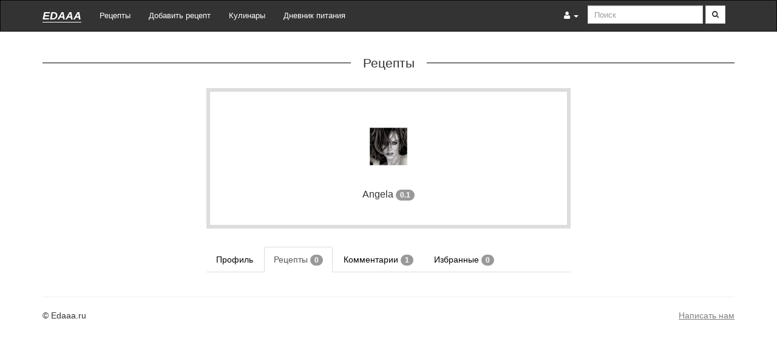

--- FILE ---
content_type: text/html; charset=UTF-8
request_url: http://www.edaaa.ru/recipes/userRecipes/userId/1772
body_size: 2552
content:
<!DOCTYPE html>
<html lang="en">
<head>
	<meta charset="utf-8">
	<link rel="stylesheet" type="text/css" href="/assets/2eda10b5/pager.css" />
<link rel="stylesheet" type="text/css" href="/assets/e261edc1/css/bootstrap.min.css" />
<link rel="stylesheet" type="text/css" href="/assets/e261edc1/css/font-awesome.min.css" />
<link rel="stylesheet" type="text/css" href="/assets/e261edc1/css/app.css" />
<link rel="stylesheet" type="text/css" href="/assets/e261edc1/css/alertify/alertify.core.css" />
<link rel="stylesheet" type="text/css" href="/assets/e261edc1/css/alertify/alertify.default.css" />
<title>Edaaa.ru</title>
	<meta name="description" content="">
			<meta property="vk:image" content="http://edaaa.ru//static/images/logo.png" />
		<meta name="viewport" content="width=device-width, initial-scale=1.0">

					</head>
<body>

	<nav class="navbar navbar-inverse" role="navigation">
		<div class="container">
			<div class="navbar-header">
				<a class="navbar-brand" href="/">
					<div class="logo-text">EDAAA</div>
				</a>
				<button type="button" class="navbar-toggle" data-toggle="collapse" data-target="#main-nav">
					<span class="sr-only">Меню</span>
					<span class="icon-bar"></span>
					<span class="icon-bar"></span>
					<span class="icon-bar"></span>
				</button>
			</div>
			<div class="collapse navbar-collapse" id="main-nav">
				<ul class="nav navbar-nav">
					<li><a href="/recipes/catalog/">Рецепты</a></li>
					<li><a href="/recipes/add/">Добавить рецепт</a></li>
					<li><a href="/user/listing" class="hidden-sm">Кулинары</a></li>
					<li><a href="/FoodDiary/">Дневник питания</a></li>
				</ul>




				<form class="navbar-form navbar-right" role="search" method="get" action="/recipes/search/">
					<div class="form-group">
						<input type="text" name="q" class="form-control input-sm" placeholder="Поиск">
					</div>
					<button type="submit" class="btn btn-default btn-sm"><i class="fa fa-search"></i></button>
				</form>

									<ul class="nav navbar-nav navbar-right">
						<li class="dropdown">
							<a href="" class="dropdown-toggle" data-toggle="dropdown"><i class="fa fa-user"></i> <b class="caret"></b></a>
							<ul class="dropdown-menu">
								<li><a href="/user/login/" rel="nofollow">Войти</a></li>
								<li><a href="/user/registration/" rel="nofollow">Зарегистрироваться</a></li>
							</ul>
						</li>
					</ul>
							</div>
		</div>
	</nav>


	<div class="container">

				

		<div class="titleH"><h1 class="header"><span>Рецепты</span></h1></div>

<div class="profile">
	<div class="center"><div class="avatar">
	<a href="/user/Angela">
		<img src="/upload/avatars/1772.png?t=1437341403" border="0" class="img-responsive img-circle">
	</a>
</div></div>
	<br>
	<h2 class="center">Angela <span class="badge">0.1</span></h2>
	</div>

<ul class="nav nav-tabs onepage">
	<li >
		<a href="/user/Angela">Профиль</a>
	</li>
	<li class="active">
		<a href="/recipes/userRecipes/userId/1772">
			
			Рецепты 
				<span class="badge" title="Одобрено рецептов - 0, на модерации - 0">
					0									</span>
		</a>
	</li>
	<li  >
		<a href="/recipes/viewUserComments/userId/1772">
			Комментарии <span class="badge">1</span>
		</a>
	</li>
	<li >
		<a href="/recipes/favourite/userId/1772">
			Избранные <span class="badge">0</span>
		</a>
	</li>
</ul><br/>
<div class="row">
		</div>


		<hr>
		<footer>
			<p class="pull-right"><a href="/feedback" class="gray">Написать нам</a></p>
			<p>&copy; Edaaa.ru

		</p>
		</footer>
	</div>
	<div style="display:none">

	</div>


	<!-- Scripts AREA -->
	
			<script type="text/javascript" src="/assets/e261edc1/js/vendors/jquery.js"></script>
			<script type="text/javascript" src="/assets/e261edc1/js/vendors/bootstrap.min.js"></script>
			<script type="text/javascript" src="/assets/e261edc1/js/vendors/lazyload.min.js"></script>
			<script type="text/javascript" src="/assets/e261edc1/js/global.js"></script>
			<script type="text/javascript" src="/assets/e261edc1/js/vendors/alertify/alertify.min.js"></script>
			<script type="text/javascript" src="/assets/e261edc1/js/recipes/favourite.js"></script>
	
	<script>

		var globalData = null;

		$(function(){
			$("img.lazy").lazyload();
		});

		
	</script>

	<!-- show validation tooltips -->
	
		<div style="display:none">
		<!--LiveInternet counter--><script type="text/javascript"><!--
		document.write("<a href='http://www.liveinternet.ru/click' "+
		"target=_blank><img src='//counter.yadro.ru/hit?t14.1;r"+
		escape(document.referrer)+((typeof(screen)=="undefined")?"":
		";s"+screen.width+"*"+screen.height+"*"+(screen.colorDepth?
		screen.colorDepth:screen.pixelDepth))+";u"+escape(document.URL)+
		";"+Math.random()+
		"' alt='' title='LiveInternet: показано число просмотров за 24"+
		" часа, посетителей за 24 часа и за сегодня' "+
		"border='0' width='88' height='31'><\/a>")
		//--></script><!--/LiveInternet-->
		<script type="text/javascript">
		  var _gaq = _gaq || [];
		  _gaq.push(['_setAccount', 'UA-27279653-1']);
		  _gaq.push(['_trackPageview']);

		  (function() {
		    var ga = document.createElement('script'); ga.type = 'text/javascript'; ga.async = true;
		    ga.src = ('https:' == document.location.protocol ? 'https://ssl' : 'http://www') + '.google-analytics.com/ga.js';
		    var s = document.getElementsByTagName('script')[0]; s.parentNode.insertBefore(ga, s);
		  })();
		</script>
	</div>
	<script defer src="https://static.cloudflareinsights.com/beacon.min.js/vcd15cbe7772f49c399c6a5babf22c1241717689176015" integrity="sha512-ZpsOmlRQV6y907TI0dKBHq9Md29nnaEIPlkf84rnaERnq6zvWvPUqr2ft8M1aS28oN72PdrCzSjY4U6VaAw1EQ==" data-cf-beacon='{"version":"2024.11.0","token":"cb5102423c094d8b8b0e2f8b6ae86a3f","r":1,"server_timing":{"name":{"cfCacheStatus":true,"cfEdge":true,"cfExtPri":true,"cfL4":true,"cfOrigin":true,"cfSpeedBrain":true},"location_startswith":null}}' crossorigin="anonymous"></script>
</body>
</html>

--- FILE ---
content_type: text/css
request_url: http://www.edaaa.ru/assets/e261edc1/css/app.css
body_size: 6867
content:

body {
	font: 14px/20px "Helvetica Neue",Helvetica,Arial,sans-serif;
	-webkit-font-smoothing: antialiased;
}
.btn {
	-webkit-font-smoothing: antialiased !important;
	-webkit-transition: none !important;
}
input {
	-webkit-transition: none !important;
}

a {
	text-decoration: underline;
	color: black;
}
a:hover {
	text-decoration: none;
}

.navbar {
	border-radius: 0 !important;
	color: white;
	font-size: 13px;
}
.navbar-inverse .navbar-nav>li>a {
	color: white;
}
.navbar .navbar-form {
	margin-right: 0 !important;
	padding-right: 0 !important;
}

@media (min-width: 768px) {
	ul.nav li.dropdown:hover > ul.dropdown-menu {
	    display: block;
	}
}

.navbar-inverse .navbar-nav>li>a:hover, .navbar-inverse .navbar-nav>li>a:focus {
	color: #d3d3d3;
	background-color: transparent;
}

.nav .caret {
	border-top-color: white !important;
	border-bottom-color: white !important;
}

.navbar .btn, .navbar .form-control {
	border-radius: 0 !important;
}

.navbar-inverse {
	background-color: #333;
}

nav a {
	text-decoration: none;
}
.text-black {
	color: #333 !important;
}
.navbar-brand {
	background: #333;
}
.logo-text {
	color: white;
	border-bottom: 1px solid white;
	font-style: italic;
	font-weight: bold;
}

.navbar-default .navbar-brand:hover, .navbar-default .navbar-brand:focus {
	background: black;
}

.small {
	font-size: 11px !important;
}
.gray {
	color: gray !important;
}

#header {
	margin-top: 20px;
	margin-bottom: 40px;
}

.padding-10 {
	padding: 10px;
}

.social-login {
	margin-top: 10px;
}

.vk {
  color: #3e5c7e;
}

.fb {
  color: #3c568b;
}

.tw {
  color: #34BEDA;
}

.btn-border {
	background-color: transparent;
	border: 2px solid #cccccc;
}

.saveMessage {
	position: fixed;
	top: 250px;
	display: none;
}
.saveMessage span {
	font-size: 22px;
	color: #bef57b;
}
.logo {
	background: #000;
	color: #fff;
	text-align: center;
	width: 115px;
	height: 115px;
	display: block;
	border-radius: 80px;
	-moz-border-radius: 80px;
	-webkit-border-radius: 80px;
	-khtml-border-radius: 80px;
	font-size: 20px;
	line-height: 112px;
}
.logo {
	border-bottom: 1px solid white;
	color: white;
	border-bottom: none;
}
.logo:hover {
	color: white;
	border-bottom: none;
}
.logo span {
	border-bottom: 1px solid white;
	font-style: italic;
	font-weight: bold;
}
.form-search {
	margin-top: 33px;
}

.form-search .glyphicon {
	top: 3px;
	line-height: 0.9;
}

.noun {
	text-decoration: none !important;
}

.no-margin {
	margin: 0;
}


.btn-square {
	border-radius: 0;
}

.profile {

}

#list-users .avatar img {
	max-width: 100px;
	max-height: 100px;

}
#list-users .user {
	margin-bottom: 20px;
}
#list-users .img-responsive, .profile .avatar {
	display: table;
    margin: 0 auto;
}

ul.categories {
	padding-left: 0;
	list-style: none;
	display: block;
	margin: 25px 0px;
}
ul.categories li:first-child {
	padding-left: 0;
}
ul.categories li {
	padding-left: 35px;
	float: left;
}
.categories>li>a:hover, .categories>li>a:focus {
	background-color: transparent !important;
}
ul.categories li a {
	display: inline;
	font-weight: bold;
	color: black;
	text-decoration: underline;
}
ul.categories li a:hover {
	text-decoration: none;
}


/* header */


.titleH {
	text-align: center;
	position: relative;
	margin-top: 20px;
}
.titleH .header {
background: -moz-linear-gradient(#ffffff 0%, #ffffff 49%, #000000 50%, #000000 51%, #ffffff 52%, #ffffff 100%);
background: -ms-linear-gradient(#ffffff 0%, #ffffff 49%, #000000 50%, #000000 51%, #ffffff 52%, #ffffff 100%);
background: -webkit-gradient(linear, left top, left bottom, color-stop(0%, #ffffff), color-stop(49%, #ffffff), color-stop(50%, #000000), color-stop(51%, #000000), color-stop(52%, #ffffff), color-stop(100%, #ffffff));
background: -webkit-linear-gradient(#ffffff 0%, #ffffff 49%, #000000 50%, #000000 51%, #ffffff 52%, #ffffff 100%);
background: -o-linear-gradient(#ffffff 0%, #ffffff 49%, #000000 50%, #000000 51%, #ffffff 52%, #ffffff 100%);
background: linear-gradient(#ffffff 0%, #ffffff 49%, #000000 50%, #000000 51%, #ffffff 52%, #ffffff 100%);
}

.titleH .header span {
background: #fff;
padding: 0 20px;
position: relative;
z-index: 5;
}


.titleM {
	text-align: center;
	position: relative;
	margin-top: 20px;
	margin: 20px 40px 0px 40px
}
.titleM .header {
	background: -moz-linear-gradient(#ffffff 0%, #ffffff 49%, #000000 50%, #000000 51%, #ffffff 52%, #ffffff 100%);
	background: -ms-linear-gradient(#ffffff 0%, #ffffff 49%, #000000 50%, #000000 51%, #ffffff 52%, #ffffff 100%);
	background: -webkit-gradient(linear, left top, left bottom, color-stop(0%, #ffffff), color-stop(49%, #ffffff), color-stop(50%, #000000), color-stop(51%, #000000), color-stop(52%, #ffffff), color-stop(100%, #ffffff));
	background: -webkit-linear-gradient(#ffffff 0%, #ffffff 49%, #000000 50%, #000000 51%, #ffffff 52%, #ffffff 100%);
	background: -o-linear-gradient(#ffffff 0%, #ffffff 49%, #000000 50%, #000000 51%, #ffffff 52%, #ffffff 100%);
	background: linear-gradient(#ffffff 0%, #ffffff 49%, #000000 50%, #000000 51%, #ffffff 52%, #ffffff 100%);
}

.titleM .header span {
	background: #fff;
	padding: 0 20px;
	position: relative;
	z-index: 5;
}

.caption {
	text-align: center;
	position: relative;
	margin-top: 20px;
	margin: 20px 0px;
}
.caption .header {
	background: -moz-linear-gradient(#ffffff 0%, #ffffff 49%, #000000 50%, #000000 51%, #ffffff 52%, #ffffff 100%);
	background: -ms-linear-gradient(#ffffff 0%, #ffffff 49%, #000000 50%, #000000 51%, #ffffff 52%, #ffffff 100%);
	background: -webkit-gradient(linear, left top, left bottom, color-stop(0%, #ffffff), color-stop(49%, #ffffff), color-stop(50%, #000000), color-stop(51%, #000000), color-stop(52%, #ffffff), color-stop(100%, #ffffff));
	background: -webkit-linear-gradient(#ffffff 0%, #ffffff 49%, #000000 50%, #000000 51%, #ffffff 52%, #ffffff 100%);
	background: -o-linear-gradient(#ffffff 0%, #ffffff 49%, #000000 50%, #000000 51%, #ffffff 52%, #ffffff 100%);
	background: linear-gradient(#ffffff 0%, #ffffff 49%, #000000 50%, #000000 51%, #ffffff 52%, #ffffff 100%);
	line-height: 1.1;
	display: block;
}

.caption .header span {
	background: #fff;
	padding: 0 20px;
	position: relative;
	z-index: 5;
}


.bg-white {
	background: #fff;
}

.wellcome {
	background: #fbfbfb;
	padding: 0 10px 5px;
	margin-top: -10px;
}

.bg-gray {
	background: #fbfbfb;
}

.user-bar {
	padding: 0 55px;
}


ul.login {
	list-style: none;
	float: right;
	clear: both;
	margin: 25px 0 10px;
}
ul.login li {
	float: left;
	margin-right: 15px;
}

ul.login li a {
	font-size: 14px;
	color: black;
	text-decoration: underline;
}

ul.login li a:hover {
	text-decoration: none;
}
ul.login:after {
	content: ".";
	display: block;
	height: 0;
	clear: both;
	visibility: hidden;
}
ul.menu {
	list-style: none;
	margin: 0;
	margin-top: 40px;
}
ul.menu > li:first-child {
	margin-left: 0;
}
ul.menu > li {
	margin-left: 20px;
	float: left;
}
.menu>li>a:hover, .menu>li>a:focus {
	background-color: transparent !important;
}
ul.menu > li > a {
	display: inline;
	font-size: 16px;
	font-weight: bold;
	color: black;
	text-decoration: underline;
}
ul.menu > li > a.login {
	color: #076f85;
	font-style: italic;
}

ul.menu > li > a:hover {
	text-decoration: none;
}

ul.menu .gray a, ul.menu .gray i {
	color: gray;
pointer-events: none;
cursor: not-allowed;
opacity: .65;
filter: alpha(opacity=65);
-webkit-box-shadow: none;
box-shadow: none;
}

.icon-recipes {
	background: url('../img/recipes.png');
	width: 32px;
	height: 32px;
	background-repeat: no-repeat;
	background-size: contain;
	float: left;
	margin-top: -6px;
}
.icon-blogs {
	background: url('../img/blogs.png');
	width: 32px;
	height: 32px;
	background-repeat: no-repeat;
	background-size: contain;
	float: left;
	margin-top: -6px;
}
.icon-sheffs {
	background: url('../img/sheffs.png');
	width: 32px;
	height: 32px;
	background-repeat: no-repeat;
	background-size: contain;
	float: left;
	margin-top: -6px;
}
.icon-login {
	background: url('../img/login.png');
	width: 32px;
	height: 32px;
	background-repeat: no-repeat;
	background-size: contain;
	float: left;
	margin-top: -6px;
}
.icon-bowl {
	background: url('../img/bowl.png');
	width: 32px;
	height: 32px;
	background-repeat: no-repeat;
	background-size: contain;
	float: left;
	margin-top: -6px;
}
.icon-cupcake {
	background: url('../img/cupcake.png');
	width: 32px;
	height: 32px;
	background-repeat: no-repeat;
	background-size: contain;
	float: left;
	margin-top: -6px;
}
.icon-drink {
	background: url('../img/drink.png');
	width: 32px;
	height: 32px;
	background-repeat: no-repeat;
	background-size: contain;
	float: left;
	margin-top: -6px;
}
.icon-fried {
	background: url('../img/fried.png');
	width: 32px;
	height: 32px;
	background-repeat: no-repeat;
	background-size: contain;
	float: left;
	margin-top: -6px;
}
.icon-hotdog {
	background: url('../img/hotdog.png');
	width: 32px;
	height: 32px;
	background-repeat: no-repeat;
	background-size: contain;
	float: left;
	margin-top: -6px;
}
.icon-steak {
	background: url('../img/steak.png');
	width: 32px;
	height: 32px;
	background-repeat: no-repeat;
	background-size: contain;
	float: left;
	margin-top: -6px;
}
.icon-events {
	background: url('../img/events.png');
	width: 32px;
	height: 32px;
	background-repeat: no-repeat;
	background-size: contain;
	float: left;
	margin-top: -6px;
}

.icon-avatar {
	background: url('/uploads/avatars/default.png');
	width: 30px;
	height: 30px;
	background-repeat: no-repeat;
	background-size: contain;
	float: left;
	margin-top: -6px;
	border-radius: 80px;
	-moz-border-radius: 80px;
	-webkit-border-radius: 80px;
	-khtml-border-radius: 80px;
}



.onepage {
	margin: 0 auto;
	max-width: 600px;
}

.page {
	padding: 20px;
	margin: 20px auto 0;
	max-width: 600px;
	background-color: white;
	border: 6px solid #dddddd;

}
label {
	font-size: 16px;
}

/* Просмотр рецепта */

.recipe-info, .ingredients, .steps, .profile {
	padding: 40px 69px;
	margin: 30px auto;
	max-width: 600px;
	background-color: white;
	border: 6px solid #dddddd;
}

.recipe-info .desc {
	margin: 10px 0;
}

ul.info {
	padding: 0;
	list-style: none;
}

ul.info li {
	margin-bottom: 20px;
}
ul.info li.events a {
	background: black;
	color: white;
	padding: 3px 4px;
	text-decoration: none;
	-webkit-border-radius: 3px;
	-moz-border-radius: 3px;
	border-radius: 3px;
}
ul.info li.events a:hover {
	background: #676767;
	color: white;
	text-decoration: none;
}
.ingredients table {
	margin: 0;
}

tr.ingredient td {
	cursor: pointer;
}
tr.ingredient.done td {
	text-decoration: line-through;
}

.step {
	margin: 40px 0px;
}
.step:first-child {
	margin-top: 0;
}
.step:last-child {
	margin-bottom: 0;
}
.step .desc {
	margin-top: 10px;
}

/* Добавление рецепта */


.upload-image {
	margin-bottom: 30px;
}
/*
.upload-image input {
	margin-left: auto;
	margin-right: auto;
}
*/
.droparea {
	position: relative;
	margin: auto;
	margin-bottom: 5px;
	width: 100%;
}
.droparea .dropareabox {
	color: #555;
	position: relative;
	z-index: 1;
	padding: 60px 0;
	width: 99%;
	border: 2px dashed #bbb;
	background-color: #fff;
	text-align: center;
	background: #f5f5f5;
	margin-bottom: 20px;
}
.droparea .dropareabox.real-image {
	display: none;
	padding: 0;
	border: none;
	background: none;
	text-align: center;
	width: 600px;
}
.droparea .dropareabox.real-image > img {
	width: auto;
	height: auto;
	max-width: 100%;
}

/* Конец добавления рецепта */

.mini-rec {
	margin-bottom: 30px;
}

.mini-rec img {
	-webkit-transition-duration: 0.5s;
}

.mini-rec img:hover {
-webkit-transition-duration: 0.5s;
  -webkit-filter: contrast(120%);
        -moz-filter: contrast(120%);
        -ms-filter: contrast(120%);
        -o-filter: contrast(120%);
         filter: contrast(120%);

}
.fact-info {
	padding: 5px;
	opacity: 0.8;
}

.fact-info .fact-desc {
	font-size: 12px;
	color: black;
	padding: 5px;
}

.recept-name {
	font-size: 14px;
	margin-bottom: 4px;
}

.recept-name a {
	background: #000;
	color: white;
	font-weight: bold;
	-webkit-transition-duration: 0.5s;
	padding: 2px 4px;
}

.recept-name a:hover {
	color: white;
	border-bottom: none;
}

.recept-desc {
	font-size: 11px !important;
	color: white;
}

.recept-desc span {
	background: #000;
	color: white;
	padding: 2px 4px;
}

.rec-info {
	padding: 5px 10px 10px;
	margin-top: -48px;
	opacity: 0.8;
	-webkit-transition-duration: 0.5s;
}

.mini-rec:hover .rec-info {
	opacity: 0.9;
	-webkit-transition-duration: 0.5s;
}


.center {
	text-align:center;
	margin: auto 0;
}

.select-left-mini {
	width:120px;
	display: inline-block;
}

.additional-fields {
	display: none;
}

/* Large desktop */
@media (min-width: 1200px) {
	.services {
		padding: 61px 0;
	}
}

@media (min-width: 768px) and (max-width: 991px) {
	.logo {
		display: none;
	}
}
@media (max-width: 1199px) {
	.services {
		padding: 46px 0;
	}
	/* Делаем меньше лого */
	.logo {
		width: 100px;
		height: 100px;
		line-height: 100px;
	}
	/* Уменьшаем раддинг между ссылками в меню */
	ul.menu li {
		margin-left: 12px;
	}
}
/* Portrait tablet to landscape and desktop */
@media (min-width: 768px) and (max-width: 979px) {
	.services {
		padding: 30px 0;
	}
}

/* Landscape phone to portrait tablet */
@media (max-width: 768px) {
	.logo {
		margin: auto;
	}
}

/* Landscape phones and down */
@media (max-width: 480px) {
	.medium-input {
		max-width: 100% !important;
	}
	.social {
		display: none;
	}
	.steps, .info-recipe {
		padding: 0 !important;
		border: 0 !important;
	}
	ul.login {
		float: none !important;
		margin: 25px 50px 10px !important;
	}
	.info-recipe .right-info {
		display: none;
	}
	body {
		padding-right: 5px !important;
		padding-left: 5px !important;
	}
	.comment .text {
		margin-left: 0 !important;
	}
	.comment .avatar {
		display: none !important;
	}
	.form-search {
		float: none;
		margin: 25px 20px 0 !important;
	}
	ul.menu {
		margin: 25px 50px 0px !important;
	}
	.logo {
		display: none;
	}
}

.services {
	text-align:center;
	margin-bottom: 30px;
	background: #f8f8f8;
	height: inherit;
	min-height: 100%;
}

.services a {
	display:inline-block;
	width:35px;
	height:34px;
	margin:0 2px;
}

.services a.tw {
	background:url('../img/social-icons.png') no-repeat 0 0;
}

.services a.fb {
	background:url('../img/social-icons.png') no-repeat -42px 0;
}

.services a.vk {
	background:url('../img/social-icons.png') no-repeat -83px 0;
}

.services a.yt {
	background:url('../img/social-icons.png') no-repeat -126px 0;
}

.longtext {overflow: auto;display: block;max-width: 25em;}
.longtxtbox {height: 14px; position: relative;}
.longtxt {overflow: hidden; position: absolute; top: 0; white-space: nowrap; width: 100%;}
div.longtxtbox div.end {position: absolute;right: 0;top: 0;width: 40px;z-index: 100;}

.carousel-caption a {
	color: white;
}
.carousel-caption a:hover {
	text-decoration: none;
}


/* info recipe */
.info-recipe {
	margin: auto 0;
	margin-top: 10px;
	padding:48px;
	border: 6px solid #dddddd;
}
.info-recipe img {
	text-align:center;
	margin: 0 auto;
}
.info-recipe .title {
	padding: 10px 0;
	border-bottom: 1px solid #b2b2b2;
	font-style: italic;
	color: #666;
}
.info-recipe .ingredients {
	margin-top: 20px;
}
.info-recipe .ingredients:after {
	content: ".";
	display: block;
	height: 0;
	clear: both;
	visibility: hidden;
}
.info-recipe .ingredients-list {
	margin-top: 10px;
	color: #666;
	font-style: italic;
}
.info-recipe .right-info {
	margin-top: 20px;
}
.info-recipe .right-info .text {
	margin-top: 10px;
	color: #666;
	font-style: italic;
}

.favorite {
	font-style: normal;
	text-decoration: none;
}
.social {
	padding: 10px;
	border: 6px solid #dddddd;
	border-top: none;
	margin: -30px auto 30px;
	max-width: 600px;
	background-color: white;
}


/* end info recipe */

/* comments */
.comments {
	margin: 30px auto;
	max-width: 600px;
	background-color: white;

}
.comment {
	background: #f1f1f1;
	overflow: hidden;
	margin-top: 15px;
	padding: 5px 15px 5px 15px;
	border-radius: 6px;
}
.comment .avatar {
	width: 50px;
	height: 50px;
	margin: 2px 0;
	display: block;
	overflow: hidden;
	float: left;
}
.comment .text {
	margin-left: 63px;
	overflow: hidden;
	zoom:1;
	white-space: break-word;
	text-align: left;
}

.comment .text .user-link a{
	text-decoration: none;
	color: #666;
}
.comment .text .answer-link {
	color: #96999D;
}
.comment .text .answer-link a {
	padding-left: 10px;
	color: #96999D;
}
.comment .text .answer-link .editComment {
	padding-left: 10px;
	color: #7fc95f;
	cursor: pointer;
	text-decoration: underline;
}
.comment .text .answer-link .editComment:hover {
	text-decoration: none;
}
.write-answer {
	margin: 20px 8px 10px;
}
.comment .editor {
	background: white;
	border-radius: 6px;
}
.editor {
	margin-top: 10px;
	padding: 20px 15px 15px;
	background: #f1f1f1;
	margin-bottom: 10px;
	border-radius: 6px;
}
.editor textarea {
	margin-bottom: 10px;
}
.editor .avatar {
	width: 50px;
	height: 50px;
	margin: 2px 0;
	display: block;
	overflow: hidden;
	float: left;
}
.editor .textarea {
	margin-left: 50px;
	overflow: hidden;
	zoom:1;
	white-space: break-word;
	text-align: left;
}

.write-answer a {
	font-size: 14px;
	margin: 10px 0 5px;
	font-weight: bold;
	text-decoration: none;
	color: black;
}
.comments-count {
	font-size: 14px;
	font-weight: bold;
	text-decoration: none;
	color: black;
}

#login-please {margin-left:6px;margin-top:20px;}

.indent_0 {margin-left:5px;}
.indent_1 {margin-left:28px; }
.indent_2 {margin-left:56px; }
.indent_3 {margin-left:84px; }
.indent_4 {margin-left:112px;}
.indent_5 {margin-left:140px;}
.indent_6 {margin-left:168px;}
.indent_7 {margin-left:196px;}
.indent_8 {margin-left:224px;}

/* end comments */



/* Блоги Blogs */
.new-comments td {
	padding-bottom: 20px;
}
/* Конец блогов */

/* user */



#recipe-add {
	padding: 20px;
	margin: 20px auto 0;
	max-width: 700px;
	background-color: white;
	border: 6px solid #dddddd;
}

#recipe-add .form-group {
	margin-bottom: 30px;
	margin-top: 10px;
}

.medium-input {
	max-width: 300px;
}



.info-user {
	text-align: center;
}


.ajax-link {
	text-decoration: none;
	border-bottom: 1px dashed black;
	cursor: pointer;
}
.ajax-link:hover {
	text-decoration: none;
	border-bottom: none;
}

.add-steps {
    counter-reset: my-badass-counter;
}
dl.add-steps {
	margin-bottom: 0;
}
.add-steps dt {
    position: relative;
}
.add-steps dt:before {
    content: counter(my-badass-counter);
    counter-increment: my-badass-counter;
    position: absolute;
    left: 0;
    top: 0;
}
.add-steps dd {
}
.add-steps dt, .steps dd {
    padding-left: 20px;
}


.step-file {
	padding: 15px 10px;
	background: url('../img/ecailles.png');
	text-align: center;
	margin-top: 5px;
}
.step-file .step-image {
	width: 600px;
	margin: 0 auto 20px;
}
.step-file .step-image img {
	width: 100%;
}
/* end user */



/* Bootstrap */


.form-control {
	font-size: 13px;
}

/* Тексты */
h1 small,
.h1 small{
  font-size: 14px;
}
h2 small,
.h2 small{
  font-size: 12px;
}
h3 small,
.h3 small{
  font-size: 12px;
}
h4 small,
.h4 small{
  font-size: 11px;
}
h5 small,
.h5 small{
  font-size: 11px;
}
h6 small,
.h6 small{
  font-size: 11px;
}

h1,
.h1 {
  font-size: 21px;
}
h2,
.h2 {
  font-size: 16px;
}
h3,
.h3 {
  font-size: 15px;
}
h4,
.h4 {
  font-size: 14px;
}
h5,
.h5 {
  font-size: 14px;
}
h6,
.h6 {
  font-size: 14px;
}



/* Нав */
.nav-tabs>li.active>a, .nav-tabs>li.active>a:hover, .nav-tabs>li.active>a:focus {
	text-decoration: none;
}
.nav-tabs>li>a {
	text-decoration: none;
}
.nav .caret {
	border-top-color: black;
	border-bottom-color: black;
}
.nav-tabs > li.open .dropdown-menu,
.nav-tabs > li.open.active .dropdown-menu {
  margin-top: -2px;
}
.nav .open>a, .nav .open>a:hover, .nav .open>a:focus {
	border-color: #e1e4e7;
}
.nav-pills>li.active>a, .nav-pills>li.active>a:hover, .nav-pills>li.active>a:focus {
	text-decoration: none;
	background-color: #000000;
}
.pagination>.active>a, .pagination>.active>span, .pagination>.active>a:hover, .pagination>.active>span:hover, .pagination>.active>a:focus, .pagination>.active>span:focus {
	background-color: #137b91;
}
.nav-pills>li>a {
	text-decoration: none;
}


/* Листы */
.list-group-item.active, .list-group-item.active:hover, .list-group-item.active:focus {
	text-decoration: none;
	background-color: #137b91;
	border-color: #137b91;
}
a.list-group-item {
	text-decoration: none;
}

/* Велл */
.well {
	border-radius: 0;
}
.well-sm {
	border-radius: 0;
}
.well-lg {
	border-radius: 0;
}

/* Разное */
.panel {
	border-radius: 0;
}
.panel-heading {
	border-top-right-radius: 0;
	border-top-left-radius: 0;
}
legend {
	padding-bottom: 10px;
}

/* Кнопки */
.btn-group > .btn + .dropdown-toggle {
  border-left: 2px solid rgba(52, 73, 94, 0.15);
  padding-left: 12px;
  padding-right: 12px;
}
.btn {
	text-decoration: none;
	-webkit-font-smoothing: subpixel-antialiased;
	-webkit-transition: 0.25s linear;
	transition: 0.25s linear;
}

/* Dropdown */
.bootstrap-select.btn-group .dropdown-menu li > a.opt {
	text-decoration: none;
}


/* Bootstrap select */
/**
 * selectize.css (v0.8.1)
 * Copyright (c) 2013 Brian Reavis & contributors
 *
 * Licensed under the Apache License, Version 2.0 (the "License"); you may not use this
 * file except in compliance with the License. You may obtain a copy of the License at:
 * http://www.apache.org/licenses/LICENSE-2.0
 *
 * Unless required by applicable law or agreed to in writing, software distributed under
 * the License is distributed on an "AS IS" BASIS, WITHOUT WARRANTIES OR CONDITIONS OF
 * ANY KIND, either express or implied. See the License for the specific language
 * governing permissions and limitations under the License.
 *
 * @author Brian Reavis <brian@thirdroute.com>
 */


.has-error label {
	color: #e74c3c;
}
.has-error .selectize-control.single .selectize-input, .has-error .selectize-input,.has-error .selectize-dropdown.single {
	border-color:#e74c3c;
}

.has-error .notice {
	margin-top: 5px;
	padding-left: 1px;
	color: #e74c3c;
}

.selectize-control {
	height: 34px;
}
.selectize-control.plugin-drag_drop.multi > .selectize-input > div.ui-sortable-placeholder {
  background: #f2f2f2 !important;
  background: rgba(0, 0, 0, 0.06) !important;
  border: 0 none !important;
  visibility: visible !important;
  -webkit-box-shadow: inset 0 0 12px 4px #ffffff;
          box-shadow: inset 0 0 12px 4px #ffffff;
}

.selectize-control.plugin-drag_drop .ui-sortable-placeholder::after {
  content: '!';
  visibility: hidden;
}

.selectize-control.plugin-drag_drop .ui-sortable-helper {
  -webkit-box-shadow: 0 2px 5px rgba(0, 0, 0, 0.2);
          box-shadow: 0 2px 5px rgba(0, 0, 0, 0.2);
}

.selectize-dropdown-header {
  position: relative;
  padding: 5px 8px;
  background: #f8f8f8;
  border-bottom: 1px solid #d0d0d0;
  -webkit-border-radius: 3px 3px 0 0;
     -moz-border-radius: 3px 3px 0 0;
          border-radius: 3px 3px 0 0;
}

.selectize-dropdown-header-close {
  position: absolute;
  top: 50%;
  right: 8px;
  margin-top: -12px;
  font-size: 20px !important;
  line-height: 20px;
  color: #303030;
  opacity: 0.4;
}

.selectize-dropdown-header-close:hover {
  color: #000000;
}

.selectize-dropdown.plugin-optgroup_columns .optgroup {
  float: left;
  border-top: 0 none;
  border-right: 1px solid #f2f2f2;
  -webkit-box-sizing: border-box;
     -moz-box-sizing: border-box;
          box-sizing: border-box;
}

.selectize-dropdown.plugin-optgroup_columns .optgroup:last-child {
  border-right: 0 none;
}

.selectize-dropdown.plugin-optgroup_columns .optgroup:before {
  display: none;
}

.selectize-dropdown.plugin-optgroup_columns .optgroup-header {
  border-top: 0 none;
}

.selectize-control.plugin-remove_button [data-value] {
  position: relative;
  padding-right: 24px !important;
}

.selectize-control.plugin-remove_button [data-value] .remove {
  position: absolute;
  top: 0;
  right: 0;
  bottom: 0;
  display: inline-block;
  width: 17px;
  padding: 2px 0 0 0;
  font-size: 12px;
  font-weight: bold;
  color: inherit;
  text-align: center;
  text-decoration: none;
  vertical-align: middle;
  border-left: 1px solid #0073bb;
  -webkit-border-radius: 0 2px 2px 0;
     -moz-border-radius: 0 2px 2px 0;
          border-radius: 0 2px 2px 0;
  -webkit-box-sizing: border-box;
     -moz-box-sizing: border-box;
          box-sizing: border-box;
}

.selectize-control.plugin-remove_button [data-value] .remove:hover {
  background: rgba(0, 0, 0, 0.05);
}

.selectize-control.plugin-remove_button [data-value].active .remove {
  border-left-color: #00578d;
}

.selectize-control.plugin-remove_button .disabled [data-value] .remove:hover {
  background: none;
}

.selectize-control.plugin-remove_button .disabled [data-value] .remove {
  border-left-color: #aaaaaa;
}

.selectize-control {
  position: relative;
}

.selectize-dropdown,
.selectize-input,
.selectize-input input {
  font-family: inherit;
  font-size: 13px;
  -webkit-font-smoothing: inherit;
  line-height: 18px;
  color: #303030;
}

.selectize-input,
.selectize-control.single .selectize-input.input-active {
  display: inline-block;
  cursor: text;
  background: #ffffff;
}

.selectize-input {
  position: relative;
  z-index: 1;
  display: inline-block;
  width: 100%;
  padding: 7px 8px;
  overflow: hidden;
  border: 1px solid #d0d0d0;
  -webkit-border-radius: 3px;
     -moz-border-radius: 3px;
          border-radius: 3px;
  -webkit-box-shadow: inset 0 1px 1px rgba(0, 0, 0, 0.1);
          box-shadow: inset 0 1px 1px rgba(0, 0, 0, 0.1);
  -webkit-box-sizing: border-box;
     -moz-box-sizing: border-box;
          box-sizing: border-box;
}

.selectize-control.multi .selectize-input.has-items {
  padding: 5px 8px 2px;
}

.selectize-input.full {
  background-color: #ffffff;
}

.selectize-input.disabled,
.selectize-input.disabled * {
  cursor: default !important;
}

.selectize-input.focus {
  -webkit-box-shadow: inset 0 1px 2px rgba(0, 0, 0, 0.15);
          box-shadow: inset 0 1px 2px rgba(0, 0, 0, 0.15);
}

.selectize-input.dropdown-active {
  -webkit-border-radius: 3px 3px 0 0;
     -moz-border-radius: 3px 3px 0 0;
          border-radius: 3px 3px 0 0;
}

.selectize-input > * {
  display: -moz-inline-stack;
  display: inline-block;
  *display: inline;
  vertical-align: baseline;
  zoom: 1;
}

.selectize-control.multi .selectize-input > div {
  padding: 2px 6px;
  margin: 0 3px 3px 0;
  color: #ffffff;
  cursor: pointer;
  background: #1da7ee;
  border: 1px solid #0073bb;
}

.selectize-control.multi .selectize-input > div.active {
  color: #ffffff;
  background: #92c836;
  border: 1px solid #00578d;
}

.selectize-control.multi .selectize-input.disabled > div,
.selectize-control.multi .selectize-input.disabled > div.active {
  color: #ffffff;
  background: #d2d2d2;
  border: 1px solid #aaaaaa;
}

.selectize-input > input {
  max-width: 100% !important;
  max-height: none !important;
  min-height: 0 !important;
  padding: 0 !important;
  margin: 0 1px !important;
  line-height: inherit !important;
  text-indent: 0 !important;
  background: none !important;
  border: 0 none !important;
  -webkit-box-shadow: none !important;
          box-shadow: none !important;
  -webkit-user-select: auto !important;
}

.selectize-input > input:focus {
  outline: none !important;
}

.selectize-input::after {
  display: block;
  clear: left;
  content: ' ';
}

.selectize-input.dropdown-active::before {
  position: absolute;
  right: 0;
  bottom: 0;
  left: 0;
  display: block;
  height: 1px;
  background: #f0f0f0;
  content: ' ';
}

.selectize-dropdown {
  position: absolute;
  z-index: 10;
  margin: -1px 0 0 0;
  background: #ffffff;
  border: 1px solid #d0d0d0;
  border-top: 0 none;
  -webkit-border-radius: 0 0 3px 3px;
     -moz-border-radius: 0 0 3px 3px;
          border-radius: 0 0 3px 3px;
  -webkit-box-shadow: 0 1px 3px rgba(0, 0, 0, 0.1);
          box-shadow: 0 1px 3px rgba(0, 0, 0, 0.1);
  -webkit-box-sizing: border-box;
     -moz-box-sizing: border-box;
          box-sizing: border-box;
}

.selectize-dropdown [data-selectable] {
  overflow: hidden;
  cursor: pointer;
}

.selectize-dropdown [data-selectable] .highlight {
  background: rgba(125, 168, 208, 0.2);
  -webkit-border-radius: 1px;
     -moz-border-radius: 1px;
          border-radius: 1px;
}

.selectize-dropdown [data-selectable],
.selectize-dropdown .optgroup-header {
  padding: 5px 8px;
}

.selectize-dropdown .optgroup:first-child .optgroup-header {
  border-top: 0 none;
}

.selectize-dropdown .optgroup-header {
  color: #303030;
  cursor: default;
  background: #ffffff;
}

.selectize-dropdown .active {
  color: #495c68;
  background-color: #f5fafd;
}

.selectize-dropdown .active.create {
  color: #495c68;
}

.selectize-dropdown .create {
  color: rgba(48, 48, 48, 0.5);
}

.selectize-dropdown-content {
  max-height: 200px;
  overflow-x: hidden;
  overflow-y: auto;
}

.selectize-control.single .selectize-input,
.selectize-control.single .selectize-input input {
  cursor: pointer;
}

.selectize-control.single .selectize-input.input-active,
.selectize-control.single .selectize-input.input-active input {
  cursor: text;
}

.selectize-control.single .selectize-input:after {
  position: absolute;
  top: 50%;
  right: 10px;
  display: block;
  width: 0;
  height: 0;
  margin-top: -3px;
  border-color: #808080 transparent transparent transparent;
  border-style: solid;
  border-width: 5px 5px 0 5px;
  content: ' ';
}

.selectize-control.single .selectize-input.dropdown-active:after {
  margin-top: -4px;
  border-color: transparent transparent #808080 transparent;
  border-width: 0 5px 5px 5px;
}

.selectize-control.rtl.single .selectize-input:after {
  right: auto;
  left: 15px;
}

.selectize-control.rtl .selectize-input > input {
  margin: 0 4px 0 -2px !important;
}

.selectize-control .selectize-input.disabled {
  background-color: #fafafa;
  opacity: 0.5;
}

.selectize-control.multi .selectize-input.has-items {
  padding-right: 5px;
  padding-left: 5px;
}

.selectize-control.multi .selectize-input.disabled [data-value] {
  color: #999;
  text-shadow: none;
  background: none;
  -webkit-box-shadow: none;
          box-shadow: none;
}

.selectize-control.multi .selectize-input.disabled [data-value],
.selectize-control.multi .selectize-input.disabled [data-value] .remove {
  border-color: #e6e6e6;
}

.selectize-control.multi .selectize-input.disabled [data-value] .remove {
  background: none;
}

.selectize-control.multi .selectize-input [data-value] {
  text-shadow: 0 1px 0 rgba(0, 51, 83, 0.3);
  background-color: #1b9dec;
  background-image: -moz-linear-gradient(top, #1da7ee, #178ee9);
  background-image: -webkit-gradient(linear, 0 0, 0 100%, from(#1da7ee), to(#178ee9));
  background-image: -webkit-linear-gradient(top, #1da7ee, #178ee9);
  background-image: -o-linear-gradient(top, #1da7ee, #178ee9);
  background-image: linear-gradient(to bottom, #1da7ee, #178ee9);
  background-repeat: repeat-x;
  -webkit-border-radius: 3px;
     -moz-border-radius: 3px;
          border-radius: 3px;
  filter: progid:DXImageTransform.Microsoft.gradient(startColorstr='#ff1da7ee', endColorstr='#ff178ee9', GradientType=0);
  -webkit-box-shadow: 0 1px 0 rgba(0, 0, 0, 0.2), inset 0 1px rgba(255, 255, 255, 0.03);
          box-shadow: 0 1px 0 rgba(0, 0, 0, 0.2), inset 0 1px rgba(255, 255, 255, 0.03);
}

.selectize-control.multi .selectize-input [data-value].active {
  background-color: #0085d4;
  background-image: -moz-linear-gradient(top, #008fd8, #0075cf);
  background-image: -webkit-gradient(linear, 0 0, 0 100%, from(#008fd8), to(#0075cf));
  background-image: -webkit-linear-gradient(top, #008fd8, #0075cf);
  background-image: -o-linear-gradient(top, #008fd8, #0075cf);
  background-image: linear-gradient(to bottom, #008fd8, #0075cf);
  background-repeat: repeat-x;
  filter: progid:DXImageTransform.Microsoft.gradient(startColorstr='#ff008fd8', endColorstr='#ff0075cf', GradientType=0);
}

.selectize-control.single .selectize-input {
  background-color: #f9f9f9;
  background-image: -moz-linear-gradient(top, #fefefe, #f2f2f2);
  background-image: -webkit-gradient(linear, 0 0, 0 100%, from(#fefefe), to(#f2f2f2));
  background-image: -webkit-linear-gradient(top, #fefefe, #f2f2f2);
  background-image: -o-linear-gradient(top, #fefefe, #f2f2f2);
  background-image: linear-gradient(to bottom, #fefefe, #f2f2f2);
  background-repeat: repeat-x;
  filter: progid:DXImageTransform.Microsoft.gradient(startColorstr='#fffefefe', endColorstr='#fff2f2f2', GradientType=0);
  -webkit-box-shadow: 0 1px 0 rgba(0, 0, 0, 0.05), inset 0 1px 0 rgba(255, 255, 255, 0.8);
          box-shadow: 0 1px 0 rgba(0, 0, 0, 0.05), inset 0 1px 0 rgba(255, 255, 255, 0.8);
}

.selectize-control.single .selectize-input,
.selectize-dropdown.single {
  border-color: #b8b8b8;
}

.selectize-dropdown .optgroup-header {
  padding-top: 7px;
  font-size: 0.85em;
  font-weight: bold;
}

.selectize-dropdown .optgroup {
  border-top: 1px solid #f0f0f0;
}

.selectize-dropdown .optgroup:first-child {
  border-top: 0 none;
}

/* end */

.favourite {min-width: 120px; padding-right: 10px; padding-top: 2px;}
a.addFavourite {color: #ee71ea; background: transparent;width: 90px;}
a.deleteFavourite {color: #000; background: transparent;}
div.datepicker {padding: 10px;}
input.datepicker {padding: 5px 12px;}
table.search-panel tr td {padding-right: 25px;}

--- FILE ---
content_type: application/javascript
request_url: http://www.edaaa.ru/assets/e261edc1/js/global.js
body_size: 393
content:
$(document).ready(function(){
	// Подгрузка картинок Lazy
	$("img.lazy").lazyload();
	// Popver бутстрапа
	$('[data-toggle="popover"]').popover({trigger: 'hover','placement': 'right'});
	// tooltip бутстрапа
	$('[data-toggle="tooltip"]').tooltip({trigger: 'hover','placement': 'right'});
	// Зачеркивание ингридиентов
    $('.ingredients .ingredient').click(function(){
		if($(this).hasClass('done')) {
			$(this).removeClass('done')
		} else {
			$(this).addClass('done')
		}
    })


	$('#type input:radio').addClass('input_hidden');
	$('#type label').click(function() {
		$(this).addClass('selected').siblings().removeClass('selected');
	});



});

--- FILE ---
content_type: application/javascript
request_url: http://www.edaaa.ru/assets/e261edc1/js/recipes/favourite.js
body_size: 468
content:
$(function() {
	alertify.set({delay: 10000});
	$('.deleteFavourite').click(function(event) {
		event.preventDefault();
		var target = $(this);
		var deleteUrl = target.attr("data-url");
		$.ajax({
			type: 'post',
			url: deleteUrl,
			dataType: 'json',
			error: function(data) {
				alertify.error("Во время удаления произошла ошибка.");
			},
			success: function(data) {
				if (data.result == 'ok') {
					alertify.success(data.data);
					target.addClass("hidden");
					target.siblings('.addFavourite').removeClass("hidden");
					if (target.siblings('.favouriteCount').length) {
						var favouriteCount = parseInt(target.siblings('.favouriteCount').html());
						target.siblings('.favouriteCount').html(favouriteCount - 1);
					}
				}
				else {
					alertify.error(data.message);
				}
			}
		});
	});

	$('.addFavourite').click(function(event) {
		event.preventDefault();
		var target = $(this);
		var deleteUrl = target.attr("data-url");
		$.ajax({
			type: 'post',
			url: deleteUrl,
			dataType: 'json',
			error: function(data) {
				alertify.error("Во время добавления произошла ошибка.");
			},
			success: function(data) {
				if (data.result == 'ok') {
					alertify.success(data.data);
					target.addClass("hidden");
					target.siblings('.deleteFavourite').removeClass("hidden");
					if (target.siblings('.favouriteCount').length) {
						var favouriteCount = parseInt(target.siblings('.favouriteCount').html());
						target.siblings('.favouriteCount').html(favouriteCount + 1);
					}
				}
				else {
					alertify.error(data.message);
				}
			}
		});
	})
});